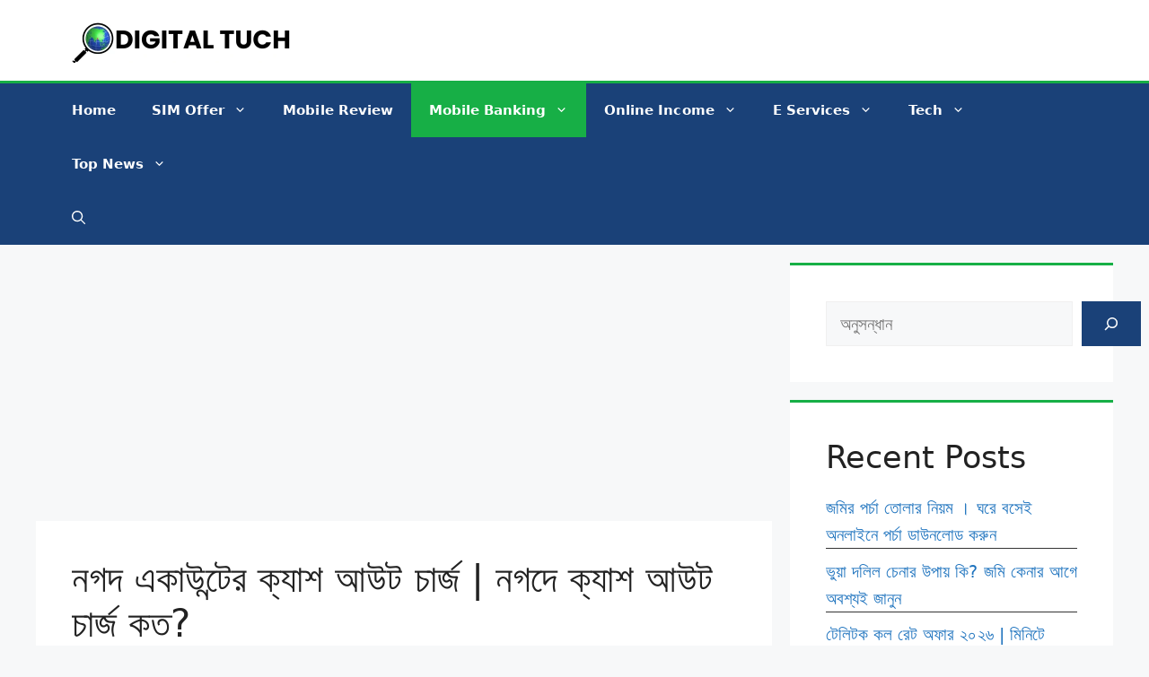

--- FILE ---
content_type: text/html; charset=utf-8
request_url: https://www.google.com/recaptcha/api2/aframe
body_size: 257
content:
<!DOCTYPE HTML><html><head><meta http-equiv="content-type" content="text/html; charset=UTF-8"></head><body><script nonce="0xIuEib_rOzY7eDu92PYOw">/** Anti-fraud and anti-abuse applications only. See google.com/recaptcha */ try{var clients={'sodar':'https://pagead2.googlesyndication.com/pagead/sodar?'};window.addEventListener("message",function(a){try{if(a.source===window.parent){var b=JSON.parse(a.data);var c=clients[b['id']];if(c){var d=document.createElement('img');d.src=c+b['params']+'&rc='+(localStorage.getItem("rc::a")?sessionStorage.getItem("rc::b"):"");window.document.body.appendChild(d);sessionStorage.setItem("rc::e",parseInt(sessionStorage.getItem("rc::e")||0)+1);localStorage.setItem("rc::h",'1768700506992');}}}catch(b){}});window.parent.postMessage("_grecaptcha_ready", "*");}catch(b){}</script></body></html>